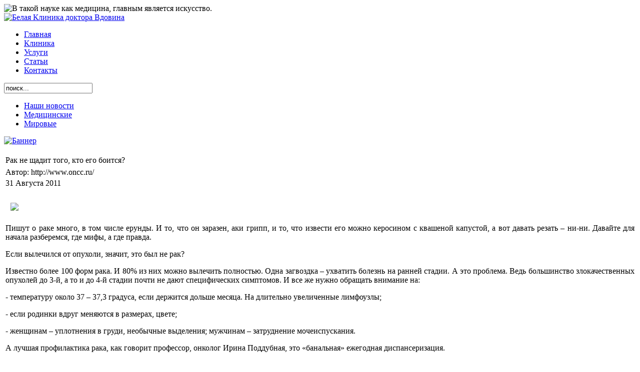

--- FILE ---
content_type: text/html; charset=utf-8
request_url: https://whiteclinic.ru/meditsinskie/rak-ne-schadit-togo-kto-ego-boitsya
body_size: 6359
content:
<?xml version="1.0" encoding="utf-8"?><!DOCTYPE html PUBLIC "-//W3C//DTD XHTML 1.0 Transitional//EN" "http://www.w3.org/TR/xhtml1/DTD/xhtml1-transitional.dtd">
<html xmlns="http://www.w3.org/1999/xhtml" xml:lang="ru-ru" lang="ru-ru" dir="ltr" >
<head>
  <base href="https://whiteclinic.ru/" />
  <meta http-equiv="content-type" content="text/html; charset=utf-8" />
  <meta name="robots" content="index, follow" />
  <meta name="keywords" content="ни, что, где, то, разберемся, для, резать, –, давайте, мифы, начала, вылечился, это, был, не" />
  <meta name="title" content="Рак не щадит того, кто его боится? - Белая Клиника" />
  <meta name="author" content="Валентин Иванович Вдовин" />
  <meta name="description" content="Пишут о раке много, в том числе ерунды. И то, что он заразен, аки грипп, и то, что извести его можно керосином с квашеной капустой, а во" />
  <meta name="generator" content="Joomla! 1.5 - Open Source Content Management" />
  <title>Рак не щадит того, кто его боится? - Белая Клиника</title>
  <link href="/favicon.ico" rel="shortcut icon" type="image/x-icon" />
  <script type="text/javascript" src="/media/system/js/mootools.js"></script>
  <script type="text/javascript" src="/media/system/js/caption.js"></script>

<link href="/templates/global/css/position.css" rel="stylesheet" type="text/css" />
<link href="/templates/global/css/text.css" rel="stylesheet" type="text/css" />
<link href="/templates/global/css/template.css" rel="stylesheet" type="text/css" />
<link href="/templates/global/css/default.css" rel="stylesheet" type="text/css" />
<link href="/favicon.ico" rel="shortcut icon" type="image/x-icon" />
<!--[if IE 5]>
<style type="text/css"> 
#sidebar { width: 190px; }
</style>
<![endif]-->
<!--[if IE]>
<style type="text/css"> 

.thrColFixHdr #sidebar { padding-top: 30px; }
.thrColFixHdr #mainContent { zoom: 1; }

</style>
<![endif]-->


</head>

<body class="thrColFixHdr">
<div id="container">
<div id="bigpict">
	<img src="/templates/global/images/bc_news.jpg" alt="В такой науке как медицина, главным является искусство." width="941" height="279" />
</div>
  <div id="logo"><a href="/"><img src="/templates/global/images/logo.png" alt="Белая Клиника доктора Вдовина" width="206" height="80" /></a></div>
<div id="menu">
<ul class="menu" id="mm"><li class="item1"><a href="https://whiteclinic.ru/"><span>Главная</span></a></li><li class="item61"><a href="/o-klinike/blog"><span>Клиника</span></a></li><li class="item48"><a href="/uslugi/blog"><span>Услуги</span></a></li><li class="item49"><a href="/stati/blog"><span>Статьи</span></a></li><li class="item55"><a href="/kontakti-pravovaya-informatsiya"><span>Контакты</span></a></li></ul>
  </div>
  <div id="sidebar">
   <form action="https://whiteclinic.ru/" method="post">
	<div class="search">
		<input name="searchword" id="mod_search_searchword" maxlength="20" alt="Поиск" class="inputbox" type="text" size="20" value="поиск..."  onblur="if(this.value=='') this.value='поиск...';" onfocus="if(this.value=='поиск...') this.value='';" />	</div>
	<input type="hidden" name="task"   value="search" />
	<input type="hidden" name="option" value="com_search" />
	<input type="hidden" name="Itemid" value="57" />
</form>
		<ul class="menu"  id="sun">
					<li class="item1"  >

			<a href="/nashi-novosti/blog" class="category">
				Наши новости</a>
								</li>
					<li class="item3"  >

			<a href="/meditsinskie/blog" class="category">
				Медицинские</a>
								</li>
					<li class="item35"  >

			<a href="/mirovie/blog" class="category">
				Мировые</a>
								</li>
		</ul>
	<div class="bannergroup">

<div class="banneritem"><a href="/banners/venerologiya" target="_blank"><img src="https://whiteclinic.ru/images/banners/banner_venerologia.png" alt="Баннер" /></a><div class="clr"></div>
	</div><br />

</div>
  </div>
 <div id="mainContent">

<table class="contentpaneopen">
<tr>
		<td class="contentheading" width="100%">
					Рак не щадит того, кто его боится?			</td>
				
		
					</tr>
</table>

<table class="contentpaneopen">
<tr>
	<td valign="top">
		<span class="small">
			Автор: http://www.oncc.ru/		</span>
		&nbsp;&nbsp;
	</td>
</tr>

<tr>
	<td valign="top" class="createdate">
		31 Августа 2011	</td>
</tr>


<tr>
<td valign="top">
<p style="text-align: justify;"><img src="/images/stories/3_39_33965_1304452311.jpg" border="0" style="vertical-align: middle; margin: 10px;" /></p>
<p style="text-align: justify;">Пишут о раке много, в том числе ерунды. И то, что он заразен, аки  грипп, и то, что извести его можно керосином с квашеной капустой, а вот  давать резать – ни-ни.  Давайте для начала разберемся, где мифы, а где  правда.</p>
Если вылечился от опухоли, значит, это был не рак?  

<p style="text-align: justify;">Известно более 100 форм рака. И 80% из них можно вылечить полностью. Одна загвоздка – ухватить болезнь на ранней стадии. А  это проблема. Ведь большинство злокачественных опухолей до 3-й, а то и  до 4-й стадии почти не дают специфических симптомов. И все же нужно  обращать внимание на:</p>
<p style="text-align: justify;">- температуру около 37 – 37,3 градуса, если держится дольше месяца. На длительно увеличенные лимфоузлы;</p>
<p style="text-align: justify;">- если родинки вдруг меняются в размерах, цвете;</p>
<p style="text-align: justify;">- женщинам – уплотнения в груди, необычные выделения; мужчинам – затруднение мочеиспускания.</p>
<p style="text-align: justify;">А лучшая профилактика рака, как говорит профессор, онколог Ирина Поддубная, это «банальная» ежегодная диспансеризация.</p>
<p style="text-align: justify;">Он нападает на того, кто его боится?</p>
<p style="text-align: justify;">Онкофобия входит в тройку самых частых медицинских страхов,  рассказывает семейный психотерапевт Анатолий Герман. Конечно, четкой  связи именно с боязнью рака и тем, что вы им заболеете, нет. Но  страдающие онкофобией… чаще запускают болезнь. Ведь они страшатся не  столько рака, сколько узнать правду о здоровье. Потому чаще и «лечатся» у  шарлатанов, вместо того чтобы сдать анализ крови. Одно из орудий против  рака – смелость пойти к врачу.</p>
<p style="text-align: justify;">Болезнь от тоски?</p>
<p style="text-align: justify;">«Неотработанные» стрессы входят в десятку онкогенных факторов наряду с  курением и плохой экологией. Американцы выяснили, что 95% впервые  обратившихся к онкологу пациентов страдают скрытой депрессией!  Психотерапевт Анатолий Герман тоже считает, что у большинства раковых  пациентов есть общие черты характера. Это неумение давать выход эмоциям,  пессимизм, застревание на проблемах и «ограничительное поведение»,  жизнь выдуманными запретами.</p>
<p style="text-align: justify;">Раком можно «заразиться», как вирусом?</p>
<p style="text-align: justify;">«Заразиться» раком нельзя. Но откуда «растут уши» у мифа, объяснимо.  Доказано, что несколько видов рака связано с вирусами. Вирус папилломы  человека (ВПЧ), а именно шесть его онкогенных штаммов, могут вызвать у  женщины рак шейки матки. Заразиться вирусом папилломы (но не раком!)  можно половым путем. Сейчас есть прививка от ВПЧ, ее делают девочкам до  начала половой жизни. Но, по мнению профессора Веры Кисиной, ее  эффективность и отдаленные последствия для организма пока весьма спорны.  Есть и связь гепатита В с раком печени. Вирус Эпштейна-Барр из группы  герпеса провоцирует один из видов лимфом. Но рак не имеет отношения к  понятию «инфекция». Он не передается ни по воздуху, ни через кровь.</p>
<p style="text-align: justify;">Операция ничего не изменит, если не ухудшит?</p>
<p style="text-align: justify;">Это неправда. Хирургический метод очень надежен. Но на его применение  есть строгие показания. Благодаря хирургии полноценная жизнь многих  продлевается даже на десятки лет. Никакой связи между операцией и  ускорением процесса рака нет. Настоящая же проблема в том, что к  онкологам многие обращаются, когда опухоль уже неоперабельна…</p>
<p style="text-align: justify;">Он передается по наследству?</p>
<p style="text-align: justify;">Пока что достоверно доказана связь между наследственностью и раком  груди. Склонность к нему передается в 15 – 20% случаев. И тем, у кого в  роду были случаи рака молочной железы, нужно более внимательно  относиться к состоянию груди. Вовремя проходить маммографию и делать  УЗИ. Но паниковать не стоит. Ведь передается предрасположенность, а не  сам рак. Иначе можно дойти до абсурда. Когда несколько лет назад была  доказана наследственная связь рака молочной железы, в США случилась  массовая истерия. Несколько здоровых женщин удалили грудь!</p>
<p style="text-align: justify;">Достоверной диагностики нет?</p>
<p style="text-align: justify;">Нет не достоверной, а универсальной диагностики. Есть тест на  онкомаркеры. Это белки, гормоны, ферменты, содержание которых в крови  может изменяться при опухолях. Но только на этот анализ ориентироваться  нельзя. Он скорее сигнал для дальнейшего обследования. Достоверно  наличие даже самых маленьких опухолей (2 – 3 мм) покажут УЗИ и  компьютерная томография. Узнать о риске рака простаты поможет тест ПСА  (простатспецифический антиген).</p>
<p style="text-align: justify;">Голливудской звезде Майклу Дугласу осенью был поставлен страшный  диагноз – рак горла 4-й стадии. Неоперабельный… Но 65-летний актер и его  красавица жена Кэтрин Зета-Джонс и не подумали сдаваться. Кэтрин  убедила мужа пройти курс химио- и радиотерапии. И вот в январе пара  снова вышла в свет и объявила: мы победили болезнь, рак отступил! Майкл  заметно похудел, но это не лишило его импозантности. А Кэтрин просто  светится. Бывают и счастливые исключения. Главное – не терять надежду!</p>
<p style="text-align: justify;">Иллюстрации с сайта:  <noindex><a target="_blank" href="http://www.thinkstockphotos.com/" target="_blank">© 2011 Thinkstock</a></noindex>.</p></td>
</tr>

</table>
<span class="article_separator">&nbsp;</span>


 </div>
<br class="clearfloat" />
</div>
<div id="bottombg">
<div id="sbot">

<ul id="footer">
<li id="copyr">

</li>
<li id="addr">
347900, Россия, г. Таганрог  ул.Дзержинского, 154-6 <br />телефон (8634)364601<br />ООО "ТЭД" <br />email <a href="mailto:info@whiteclinic.ru">info@whiteclinic.ru</a>
</li>
<li id="counter">
<a href="https://ok.ru/profile/535054253797"><img src="/images/ok.png" border="0" /></a> <a href="https://vk.com/whiteclinic"><img src="/images/VK_Compact_Logo.png" border="0" title="VK" width="48" height="48" /></a><br /> <a href="https://www.facebook.com/valentin.wdovin"><img src="/images/stories/facebook.png" border="0" title="facebook.com" /></a><a href="https://twitter.com/ValentinWdovin"><img src="http://whiteclinic.ru/images/stories/twitter.png" border="0" /></a><a href="https://www.instagram.com/mammolog_tgn/"><img src="/images/stories/insta.png" border="0" /></a><script type="text/javascript">

  var _gaq = _gaq || [];
  _gaq.push(['_setAccount', 'UA-20696923-1']);
  _gaq.push(['_setDomainName', 'none']);
  _gaq.push(['_setAllowLinker', true]);
  _gaq.push(['_trackPageview']);

  (function() {
    var ga = document.createElement('script'); ga.type = 'text/javascript'; ga.async = true;
    ga.src = ('https:' == document.location.protocol ? 'https://ssl' : 'http://www') + '.google-analytics.com/ga.js';
    var s = document.getElementsByTagName('script')[0]; s.parentNode.insertBefore(ga, s);
  })();

</script>

<!-- Yandex.Metrika counter -->
<div style="display:none;"><script type="text/javascript">
(function(w, c) {
    (w[c] = w[c] || []).push(function() {
        try {
            w.yaCounter3845233 = new Ya.Metrika(3845233);
             yaCounter3845233.clickmap(true);
             yaCounter3845233.trackLinks(true);
        
        } catch(e) { }
    });
})(window, 'yandex_metrika_callbacks');
</script></div>
<script src="//mc.yandex.ru/metrika/watch.js" type="text/javascript" defer="defer"></script>
<noscript><div style="position:absolute"><img src="//mc.yandex.ru/watch/3845233" alt="" /></div></noscript>
<!-- /Yandex.Metrika counter --><br /><br /><!--LiveInternet counter--><script type="text/javascript"><!--
document.write("<a href='http://www.liveinternet.ru/click' "+
"target=_blank rel='nofolow'><img src='//counter.yadro.ru/hit?t14.11;r"+
escape(document.referrer)+((typeof(screen)=="undefined")?"":
";s"+screen.width+"*"+screen.height+"*"+(screen.colorDepth?
screen.colorDepth:screen.pixelDepth))+";u"+escape(document.URL)+
";"+Math.random()+
"' alt='' title='LiveInternet: показано число просмотров за 24"+
" часа, посетителей за 24 часа и за сегодня' "+
"border='0' width='44' height='15'><\/a>")
//--></script><!--/LiveInternet-->
</li>
</ul>
</div>
</div> 
</body>
</html>
